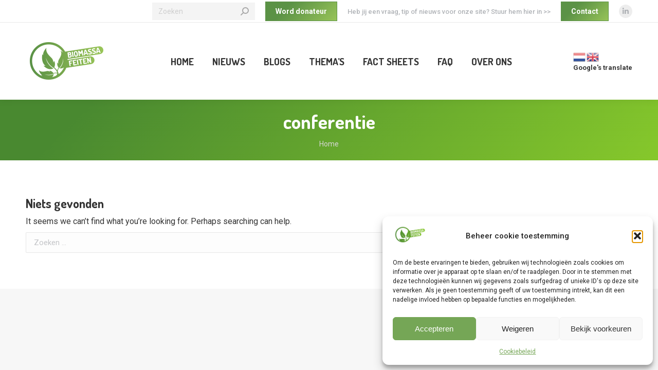

--- FILE ---
content_type: text/html; charset=utf-8
request_url: https://www.google.com/recaptcha/api2/anchor?ar=1&k=6Lep-IQaAAAAALlAbijJAm3IJDIv2lRToGZdKLnC&co=aHR0cHM6Ly93d3cuYmlvbWFzc2FmZWl0ZW4ubmw6NDQz&hl=en&v=PoyoqOPhxBO7pBk68S4YbpHZ&size=invisible&anchor-ms=20000&execute-ms=30000&cb=um3g2ff5rg94
body_size: 48873
content:
<!DOCTYPE HTML><html dir="ltr" lang="en"><head><meta http-equiv="Content-Type" content="text/html; charset=UTF-8">
<meta http-equiv="X-UA-Compatible" content="IE=edge">
<title>reCAPTCHA</title>
<style type="text/css">
/* cyrillic-ext */
@font-face {
  font-family: 'Roboto';
  font-style: normal;
  font-weight: 400;
  font-stretch: 100%;
  src: url(//fonts.gstatic.com/s/roboto/v48/KFO7CnqEu92Fr1ME7kSn66aGLdTylUAMa3GUBHMdazTgWw.woff2) format('woff2');
  unicode-range: U+0460-052F, U+1C80-1C8A, U+20B4, U+2DE0-2DFF, U+A640-A69F, U+FE2E-FE2F;
}
/* cyrillic */
@font-face {
  font-family: 'Roboto';
  font-style: normal;
  font-weight: 400;
  font-stretch: 100%;
  src: url(//fonts.gstatic.com/s/roboto/v48/KFO7CnqEu92Fr1ME7kSn66aGLdTylUAMa3iUBHMdazTgWw.woff2) format('woff2');
  unicode-range: U+0301, U+0400-045F, U+0490-0491, U+04B0-04B1, U+2116;
}
/* greek-ext */
@font-face {
  font-family: 'Roboto';
  font-style: normal;
  font-weight: 400;
  font-stretch: 100%;
  src: url(//fonts.gstatic.com/s/roboto/v48/KFO7CnqEu92Fr1ME7kSn66aGLdTylUAMa3CUBHMdazTgWw.woff2) format('woff2');
  unicode-range: U+1F00-1FFF;
}
/* greek */
@font-face {
  font-family: 'Roboto';
  font-style: normal;
  font-weight: 400;
  font-stretch: 100%;
  src: url(//fonts.gstatic.com/s/roboto/v48/KFO7CnqEu92Fr1ME7kSn66aGLdTylUAMa3-UBHMdazTgWw.woff2) format('woff2');
  unicode-range: U+0370-0377, U+037A-037F, U+0384-038A, U+038C, U+038E-03A1, U+03A3-03FF;
}
/* math */
@font-face {
  font-family: 'Roboto';
  font-style: normal;
  font-weight: 400;
  font-stretch: 100%;
  src: url(//fonts.gstatic.com/s/roboto/v48/KFO7CnqEu92Fr1ME7kSn66aGLdTylUAMawCUBHMdazTgWw.woff2) format('woff2');
  unicode-range: U+0302-0303, U+0305, U+0307-0308, U+0310, U+0312, U+0315, U+031A, U+0326-0327, U+032C, U+032F-0330, U+0332-0333, U+0338, U+033A, U+0346, U+034D, U+0391-03A1, U+03A3-03A9, U+03B1-03C9, U+03D1, U+03D5-03D6, U+03F0-03F1, U+03F4-03F5, U+2016-2017, U+2034-2038, U+203C, U+2040, U+2043, U+2047, U+2050, U+2057, U+205F, U+2070-2071, U+2074-208E, U+2090-209C, U+20D0-20DC, U+20E1, U+20E5-20EF, U+2100-2112, U+2114-2115, U+2117-2121, U+2123-214F, U+2190, U+2192, U+2194-21AE, U+21B0-21E5, U+21F1-21F2, U+21F4-2211, U+2213-2214, U+2216-22FF, U+2308-230B, U+2310, U+2319, U+231C-2321, U+2336-237A, U+237C, U+2395, U+239B-23B7, U+23D0, U+23DC-23E1, U+2474-2475, U+25AF, U+25B3, U+25B7, U+25BD, U+25C1, U+25CA, U+25CC, U+25FB, U+266D-266F, U+27C0-27FF, U+2900-2AFF, U+2B0E-2B11, U+2B30-2B4C, U+2BFE, U+3030, U+FF5B, U+FF5D, U+1D400-1D7FF, U+1EE00-1EEFF;
}
/* symbols */
@font-face {
  font-family: 'Roboto';
  font-style: normal;
  font-weight: 400;
  font-stretch: 100%;
  src: url(//fonts.gstatic.com/s/roboto/v48/KFO7CnqEu92Fr1ME7kSn66aGLdTylUAMaxKUBHMdazTgWw.woff2) format('woff2');
  unicode-range: U+0001-000C, U+000E-001F, U+007F-009F, U+20DD-20E0, U+20E2-20E4, U+2150-218F, U+2190, U+2192, U+2194-2199, U+21AF, U+21E6-21F0, U+21F3, U+2218-2219, U+2299, U+22C4-22C6, U+2300-243F, U+2440-244A, U+2460-24FF, U+25A0-27BF, U+2800-28FF, U+2921-2922, U+2981, U+29BF, U+29EB, U+2B00-2BFF, U+4DC0-4DFF, U+FFF9-FFFB, U+10140-1018E, U+10190-1019C, U+101A0, U+101D0-101FD, U+102E0-102FB, U+10E60-10E7E, U+1D2C0-1D2D3, U+1D2E0-1D37F, U+1F000-1F0FF, U+1F100-1F1AD, U+1F1E6-1F1FF, U+1F30D-1F30F, U+1F315, U+1F31C, U+1F31E, U+1F320-1F32C, U+1F336, U+1F378, U+1F37D, U+1F382, U+1F393-1F39F, U+1F3A7-1F3A8, U+1F3AC-1F3AF, U+1F3C2, U+1F3C4-1F3C6, U+1F3CA-1F3CE, U+1F3D4-1F3E0, U+1F3ED, U+1F3F1-1F3F3, U+1F3F5-1F3F7, U+1F408, U+1F415, U+1F41F, U+1F426, U+1F43F, U+1F441-1F442, U+1F444, U+1F446-1F449, U+1F44C-1F44E, U+1F453, U+1F46A, U+1F47D, U+1F4A3, U+1F4B0, U+1F4B3, U+1F4B9, U+1F4BB, U+1F4BF, U+1F4C8-1F4CB, U+1F4D6, U+1F4DA, U+1F4DF, U+1F4E3-1F4E6, U+1F4EA-1F4ED, U+1F4F7, U+1F4F9-1F4FB, U+1F4FD-1F4FE, U+1F503, U+1F507-1F50B, U+1F50D, U+1F512-1F513, U+1F53E-1F54A, U+1F54F-1F5FA, U+1F610, U+1F650-1F67F, U+1F687, U+1F68D, U+1F691, U+1F694, U+1F698, U+1F6AD, U+1F6B2, U+1F6B9-1F6BA, U+1F6BC, U+1F6C6-1F6CF, U+1F6D3-1F6D7, U+1F6E0-1F6EA, U+1F6F0-1F6F3, U+1F6F7-1F6FC, U+1F700-1F7FF, U+1F800-1F80B, U+1F810-1F847, U+1F850-1F859, U+1F860-1F887, U+1F890-1F8AD, U+1F8B0-1F8BB, U+1F8C0-1F8C1, U+1F900-1F90B, U+1F93B, U+1F946, U+1F984, U+1F996, U+1F9E9, U+1FA00-1FA6F, U+1FA70-1FA7C, U+1FA80-1FA89, U+1FA8F-1FAC6, U+1FACE-1FADC, U+1FADF-1FAE9, U+1FAF0-1FAF8, U+1FB00-1FBFF;
}
/* vietnamese */
@font-face {
  font-family: 'Roboto';
  font-style: normal;
  font-weight: 400;
  font-stretch: 100%;
  src: url(//fonts.gstatic.com/s/roboto/v48/KFO7CnqEu92Fr1ME7kSn66aGLdTylUAMa3OUBHMdazTgWw.woff2) format('woff2');
  unicode-range: U+0102-0103, U+0110-0111, U+0128-0129, U+0168-0169, U+01A0-01A1, U+01AF-01B0, U+0300-0301, U+0303-0304, U+0308-0309, U+0323, U+0329, U+1EA0-1EF9, U+20AB;
}
/* latin-ext */
@font-face {
  font-family: 'Roboto';
  font-style: normal;
  font-weight: 400;
  font-stretch: 100%;
  src: url(//fonts.gstatic.com/s/roboto/v48/KFO7CnqEu92Fr1ME7kSn66aGLdTylUAMa3KUBHMdazTgWw.woff2) format('woff2');
  unicode-range: U+0100-02BA, U+02BD-02C5, U+02C7-02CC, U+02CE-02D7, U+02DD-02FF, U+0304, U+0308, U+0329, U+1D00-1DBF, U+1E00-1E9F, U+1EF2-1EFF, U+2020, U+20A0-20AB, U+20AD-20C0, U+2113, U+2C60-2C7F, U+A720-A7FF;
}
/* latin */
@font-face {
  font-family: 'Roboto';
  font-style: normal;
  font-weight: 400;
  font-stretch: 100%;
  src: url(//fonts.gstatic.com/s/roboto/v48/KFO7CnqEu92Fr1ME7kSn66aGLdTylUAMa3yUBHMdazQ.woff2) format('woff2');
  unicode-range: U+0000-00FF, U+0131, U+0152-0153, U+02BB-02BC, U+02C6, U+02DA, U+02DC, U+0304, U+0308, U+0329, U+2000-206F, U+20AC, U+2122, U+2191, U+2193, U+2212, U+2215, U+FEFF, U+FFFD;
}
/* cyrillic-ext */
@font-face {
  font-family: 'Roboto';
  font-style: normal;
  font-weight: 500;
  font-stretch: 100%;
  src: url(//fonts.gstatic.com/s/roboto/v48/KFO7CnqEu92Fr1ME7kSn66aGLdTylUAMa3GUBHMdazTgWw.woff2) format('woff2');
  unicode-range: U+0460-052F, U+1C80-1C8A, U+20B4, U+2DE0-2DFF, U+A640-A69F, U+FE2E-FE2F;
}
/* cyrillic */
@font-face {
  font-family: 'Roboto';
  font-style: normal;
  font-weight: 500;
  font-stretch: 100%;
  src: url(//fonts.gstatic.com/s/roboto/v48/KFO7CnqEu92Fr1ME7kSn66aGLdTylUAMa3iUBHMdazTgWw.woff2) format('woff2');
  unicode-range: U+0301, U+0400-045F, U+0490-0491, U+04B0-04B1, U+2116;
}
/* greek-ext */
@font-face {
  font-family: 'Roboto';
  font-style: normal;
  font-weight: 500;
  font-stretch: 100%;
  src: url(//fonts.gstatic.com/s/roboto/v48/KFO7CnqEu92Fr1ME7kSn66aGLdTylUAMa3CUBHMdazTgWw.woff2) format('woff2');
  unicode-range: U+1F00-1FFF;
}
/* greek */
@font-face {
  font-family: 'Roboto';
  font-style: normal;
  font-weight: 500;
  font-stretch: 100%;
  src: url(//fonts.gstatic.com/s/roboto/v48/KFO7CnqEu92Fr1ME7kSn66aGLdTylUAMa3-UBHMdazTgWw.woff2) format('woff2');
  unicode-range: U+0370-0377, U+037A-037F, U+0384-038A, U+038C, U+038E-03A1, U+03A3-03FF;
}
/* math */
@font-face {
  font-family: 'Roboto';
  font-style: normal;
  font-weight: 500;
  font-stretch: 100%;
  src: url(//fonts.gstatic.com/s/roboto/v48/KFO7CnqEu92Fr1ME7kSn66aGLdTylUAMawCUBHMdazTgWw.woff2) format('woff2');
  unicode-range: U+0302-0303, U+0305, U+0307-0308, U+0310, U+0312, U+0315, U+031A, U+0326-0327, U+032C, U+032F-0330, U+0332-0333, U+0338, U+033A, U+0346, U+034D, U+0391-03A1, U+03A3-03A9, U+03B1-03C9, U+03D1, U+03D5-03D6, U+03F0-03F1, U+03F4-03F5, U+2016-2017, U+2034-2038, U+203C, U+2040, U+2043, U+2047, U+2050, U+2057, U+205F, U+2070-2071, U+2074-208E, U+2090-209C, U+20D0-20DC, U+20E1, U+20E5-20EF, U+2100-2112, U+2114-2115, U+2117-2121, U+2123-214F, U+2190, U+2192, U+2194-21AE, U+21B0-21E5, U+21F1-21F2, U+21F4-2211, U+2213-2214, U+2216-22FF, U+2308-230B, U+2310, U+2319, U+231C-2321, U+2336-237A, U+237C, U+2395, U+239B-23B7, U+23D0, U+23DC-23E1, U+2474-2475, U+25AF, U+25B3, U+25B7, U+25BD, U+25C1, U+25CA, U+25CC, U+25FB, U+266D-266F, U+27C0-27FF, U+2900-2AFF, U+2B0E-2B11, U+2B30-2B4C, U+2BFE, U+3030, U+FF5B, U+FF5D, U+1D400-1D7FF, U+1EE00-1EEFF;
}
/* symbols */
@font-face {
  font-family: 'Roboto';
  font-style: normal;
  font-weight: 500;
  font-stretch: 100%;
  src: url(//fonts.gstatic.com/s/roboto/v48/KFO7CnqEu92Fr1ME7kSn66aGLdTylUAMaxKUBHMdazTgWw.woff2) format('woff2');
  unicode-range: U+0001-000C, U+000E-001F, U+007F-009F, U+20DD-20E0, U+20E2-20E4, U+2150-218F, U+2190, U+2192, U+2194-2199, U+21AF, U+21E6-21F0, U+21F3, U+2218-2219, U+2299, U+22C4-22C6, U+2300-243F, U+2440-244A, U+2460-24FF, U+25A0-27BF, U+2800-28FF, U+2921-2922, U+2981, U+29BF, U+29EB, U+2B00-2BFF, U+4DC0-4DFF, U+FFF9-FFFB, U+10140-1018E, U+10190-1019C, U+101A0, U+101D0-101FD, U+102E0-102FB, U+10E60-10E7E, U+1D2C0-1D2D3, U+1D2E0-1D37F, U+1F000-1F0FF, U+1F100-1F1AD, U+1F1E6-1F1FF, U+1F30D-1F30F, U+1F315, U+1F31C, U+1F31E, U+1F320-1F32C, U+1F336, U+1F378, U+1F37D, U+1F382, U+1F393-1F39F, U+1F3A7-1F3A8, U+1F3AC-1F3AF, U+1F3C2, U+1F3C4-1F3C6, U+1F3CA-1F3CE, U+1F3D4-1F3E0, U+1F3ED, U+1F3F1-1F3F3, U+1F3F5-1F3F7, U+1F408, U+1F415, U+1F41F, U+1F426, U+1F43F, U+1F441-1F442, U+1F444, U+1F446-1F449, U+1F44C-1F44E, U+1F453, U+1F46A, U+1F47D, U+1F4A3, U+1F4B0, U+1F4B3, U+1F4B9, U+1F4BB, U+1F4BF, U+1F4C8-1F4CB, U+1F4D6, U+1F4DA, U+1F4DF, U+1F4E3-1F4E6, U+1F4EA-1F4ED, U+1F4F7, U+1F4F9-1F4FB, U+1F4FD-1F4FE, U+1F503, U+1F507-1F50B, U+1F50D, U+1F512-1F513, U+1F53E-1F54A, U+1F54F-1F5FA, U+1F610, U+1F650-1F67F, U+1F687, U+1F68D, U+1F691, U+1F694, U+1F698, U+1F6AD, U+1F6B2, U+1F6B9-1F6BA, U+1F6BC, U+1F6C6-1F6CF, U+1F6D3-1F6D7, U+1F6E0-1F6EA, U+1F6F0-1F6F3, U+1F6F7-1F6FC, U+1F700-1F7FF, U+1F800-1F80B, U+1F810-1F847, U+1F850-1F859, U+1F860-1F887, U+1F890-1F8AD, U+1F8B0-1F8BB, U+1F8C0-1F8C1, U+1F900-1F90B, U+1F93B, U+1F946, U+1F984, U+1F996, U+1F9E9, U+1FA00-1FA6F, U+1FA70-1FA7C, U+1FA80-1FA89, U+1FA8F-1FAC6, U+1FACE-1FADC, U+1FADF-1FAE9, U+1FAF0-1FAF8, U+1FB00-1FBFF;
}
/* vietnamese */
@font-face {
  font-family: 'Roboto';
  font-style: normal;
  font-weight: 500;
  font-stretch: 100%;
  src: url(//fonts.gstatic.com/s/roboto/v48/KFO7CnqEu92Fr1ME7kSn66aGLdTylUAMa3OUBHMdazTgWw.woff2) format('woff2');
  unicode-range: U+0102-0103, U+0110-0111, U+0128-0129, U+0168-0169, U+01A0-01A1, U+01AF-01B0, U+0300-0301, U+0303-0304, U+0308-0309, U+0323, U+0329, U+1EA0-1EF9, U+20AB;
}
/* latin-ext */
@font-face {
  font-family: 'Roboto';
  font-style: normal;
  font-weight: 500;
  font-stretch: 100%;
  src: url(//fonts.gstatic.com/s/roboto/v48/KFO7CnqEu92Fr1ME7kSn66aGLdTylUAMa3KUBHMdazTgWw.woff2) format('woff2');
  unicode-range: U+0100-02BA, U+02BD-02C5, U+02C7-02CC, U+02CE-02D7, U+02DD-02FF, U+0304, U+0308, U+0329, U+1D00-1DBF, U+1E00-1E9F, U+1EF2-1EFF, U+2020, U+20A0-20AB, U+20AD-20C0, U+2113, U+2C60-2C7F, U+A720-A7FF;
}
/* latin */
@font-face {
  font-family: 'Roboto';
  font-style: normal;
  font-weight: 500;
  font-stretch: 100%;
  src: url(//fonts.gstatic.com/s/roboto/v48/KFO7CnqEu92Fr1ME7kSn66aGLdTylUAMa3yUBHMdazQ.woff2) format('woff2');
  unicode-range: U+0000-00FF, U+0131, U+0152-0153, U+02BB-02BC, U+02C6, U+02DA, U+02DC, U+0304, U+0308, U+0329, U+2000-206F, U+20AC, U+2122, U+2191, U+2193, U+2212, U+2215, U+FEFF, U+FFFD;
}
/* cyrillic-ext */
@font-face {
  font-family: 'Roboto';
  font-style: normal;
  font-weight: 900;
  font-stretch: 100%;
  src: url(//fonts.gstatic.com/s/roboto/v48/KFO7CnqEu92Fr1ME7kSn66aGLdTylUAMa3GUBHMdazTgWw.woff2) format('woff2');
  unicode-range: U+0460-052F, U+1C80-1C8A, U+20B4, U+2DE0-2DFF, U+A640-A69F, U+FE2E-FE2F;
}
/* cyrillic */
@font-face {
  font-family: 'Roboto';
  font-style: normal;
  font-weight: 900;
  font-stretch: 100%;
  src: url(//fonts.gstatic.com/s/roboto/v48/KFO7CnqEu92Fr1ME7kSn66aGLdTylUAMa3iUBHMdazTgWw.woff2) format('woff2');
  unicode-range: U+0301, U+0400-045F, U+0490-0491, U+04B0-04B1, U+2116;
}
/* greek-ext */
@font-face {
  font-family: 'Roboto';
  font-style: normal;
  font-weight: 900;
  font-stretch: 100%;
  src: url(//fonts.gstatic.com/s/roboto/v48/KFO7CnqEu92Fr1ME7kSn66aGLdTylUAMa3CUBHMdazTgWw.woff2) format('woff2');
  unicode-range: U+1F00-1FFF;
}
/* greek */
@font-face {
  font-family: 'Roboto';
  font-style: normal;
  font-weight: 900;
  font-stretch: 100%;
  src: url(//fonts.gstatic.com/s/roboto/v48/KFO7CnqEu92Fr1ME7kSn66aGLdTylUAMa3-UBHMdazTgWw.woff2) format('woff2');
  unicode-range: U+0370-0377, U+037A-037F, U+0384-038A, U+038C, U+038E-03A1, U+03A3-03FF;
}
/* math */
@font-face {
  font-family: 'Roboto';
  font-style: normal;
  font-weight: 900;
  font-stretch: 100%;
  src: url(//fonts.gstatic.com/s/roboto/v48/KFO7CnqEu92Fr1ME7kSn66aGLdTylUAMawCUBHMdazTgWw.woff2) format('woff2');
  unicode-range: U+0302-0303, U+0305, U+0307-0308, U+0310, U+0312, U+0315, U+031A, U+0326-0327, U+032C, U+032F-0330, U+0332-0333, U+0338, U+033A, U+0346, U+034D, U+0391-03A1, U+03A3-03A9, U+03B1-03C9, U+03D1, U+03D5-03D6, U+03F0-03F1, U+03F4-03F5, U+2016-2017, U+2034-2038, U+203C, U+2040, U+2043, U+2047, U+2050, U+2057, U+205F, U+2070-2071, U+2074-208E, U+2090-209C, U+20D0-20DC, U+20E1, U+20E5-20EF, U+2100-2112, U+2114-2115, U+2117-2121, U+2123-214F, U+2190, U+2192, U+2194-21AE, U+21B0-21E5, U+21F1-21F2, U+21F4-2211, U+2213-2214, U+2216-22FF, U+2308-230B, U+2310, U+2319, U+231C-2321, U+2336-237A, U+237C, U+2395, U+239B-23B7, U+23D0, U+23DC-23E1, U+2474-2475, U+25AF, U+25B3, U+25B7, U+25BD, U+25C1, U+25CA, U+25CC, U+25FB, U+266D-266F, U+27C0-27FF, U+2900-2AFF, U+2B0E-2B11, U+2B30-2B4C, U+2BFE, U+3030, U+FF5B, U+FF5D, U+1D400-1D7FF, U+1EE00-1EEFF;
}
/* symbols */
@font-face {
  font-family: 'Roboto';
  font-style: normal;
  font-weight: 900;
  font-stretch: 100%;
  src: url(//fonts.gstatic.com/s/roboto/v48/KFO7CnqEu92Fr1ME7kSn66aGLdTylUAMaxKUBHMdazTgWw.woff2) format('woff2');
  unicode-range: U+0001-000C, U+000E-001F, U+007F-009F, U+20DD-20E0, U+20E2-20E4, U+2150-218F, U+2190, U+2192, U+2194-2199, U+21AF, U+21E6-21F0, U+21F3, U+2218-2219, U+2299, U+22C4-22C6, U+2300-243F, U+2440-244A, U+2460-24FF, U+25A0-27BF, U+2800-28FF, U+2921-2922, U+2981, U+29BF, U+29EB, U+2B00-2BFF, U+4DC0-4DFF, U+FFF9-FFFB, U+10140-1018E, U+10190-1019C, U+101A0, U+101D0-101FD, U+102E0-102FB, U+10E60-10E7E, U+1D2C0-1D2D3, U+1D2E0-1D37F, U+1F000-1F0FF, U+1F100-1F1AD, U+1F1E6-1F1FF, U+1F30D-1F30F, U+1F315, U+1F31C, U+1F31E, U+1F320-1F32C, U+1F336, U+1F378, U+1F37D, U+1F382, U+1F393-1F39F, U+1F3A7-1F3A8, U+1F3AC-1F3AF, U+1F3C2, U+1F3C4-1F3C6, U+1F3CA-1F3CE, U+1F3D4-1F3E0, U+1F3ED, U+1F3F1-1F3F3, U+1F3F5-1F3F7, U+1F408, U+1F415, U+1F41F, U+1F426, U+1F43F, U+1F441-1F442, U+1F444, U+1F446-1F449, U+1F44C-1F44E, U+1F453, U+1F46A, U+1F47D, U+1F4A3, U+1F4B0, U+1F4B3, U+1F4B9, U+1F4BB, U+1F4BF, U+1F4C8-1F4CB, U+1F4D6, U+1F4DA, U+1F4DF, U+1F4E3-1F4E6, U+1F4EA-1F4ED, U+1F4F7, U+1F4F9-1F4FB, U+1F4FD-1F4FE, U+1F503, U+1F507-1F50B, U+1F50D, U+1F512-1F513, U+1F53E-1F54A, U+1F54F-1F5FA, U+1F610, U+1F650-1F67F, U+1F687, U+1F68D, U+1F691, U+1F694, U+1F698, U+1F6AD, U+1F6B2, U+1F6B9-1F6BA, U+1F6BC, U+1F6C6-1F6CF, U+1F6D3-1F6D7, U+1F6E0-1F6EA, U+1F6F0-1F6F3, U+1F6F7-1F6FC, U+1F700-1F7FF, U+1F800-1F80B, U+1F810-1F847, U+1F850-1F859, U+1F860-1F887, U+1F890-1F8AD, U+1F8B0-1F8BB, U+1F8C0-1F8C1, U+1F900-1F90B, U+1F93B, U+1F946, U+1F984, U+1F996, U+1F9E9, U+1FA00-1FA6F, U+1FA70-1FA7C, U+1FA80-1FA89, U+1FA8F-1FAC6, U+1FACE-1FADC, U+1FADF-1FAE9, U+1FAF0-1FAF8, U+1FB00-1FBFF;
}
/* vietnamese */
@font-face {
  font-family: 'Roboto';
  font-style: normal;
  font-weight: 900;
  font-stretch: 100%;
  src: url(//fonts.gstatic.com/s/roboto/v48/KFO7CnqEu92Fr1ME7kSn66aGLdTylUAMa3OUBHMdazTgWw.woff2) format('woff2');
  unicode-range: U+0102-0103, U+0110-0111, U+0128-0129, U+0168-0169, U+01A0-01A1, U+01AF-01B0, U+0300-0301, U+0303-0304, U+0308-0309, U+0323, U+0329, U+1EA0-1EF9, U+20AB;
}
/* latin-ext */
@font-face {
  font-family: 'Roboto';
  font-style: normal;
  font-weight: 900;
  font-stretch: 100%;
  src: url(//fonts.gstatic.com/s/roboto/v48/KFO7CnqEu92Fr1ME7kSn66aGLdTylUAMa3KUBHMdazTgWw.woff2) format('woff2');
  unicode-range: U+0100-02BA, U+02BD-02C5, U+02C7-02CC, U+02CE-02D7, U+02DD-02FF, U+0304, U+0308, U+0329, U+1D00-1DBF, U+1E00-1E9F, U+1EF2-1EFF, U+2020, U+20A0-20AB, U+20AD-20C0, U+2113, U+2C60-2C7F, U+A720-A7FF;
}
/* latin */
@font-face {
  font-family: 'Roboto';
  font-style: normal;
  font-weight: 900;
  font-stretch: 100%;
  src: url(//fonts.gstatic.com/s/roboto/v48/KFO7CnqEu92Fr1ME7kSn66aGLdTylUAMa3yUBHMdazQ.woff2) format('woff2');
  unicode-range: U+0000-00FF, U+0131, U+0152-0153, U+02BB-02BC, U+02C6, U+02DA, U+02DC, U+0304, U+0308, U+0329, U+2000-206F, U+20AC, U+2122, U+2191, U+2193, U+2212, U+2215, U+FEFF, U+FFFD;
}

</style>
<link rel="stylesheet" type="text/css" href="https://www.gstatic.com/recaptcha/releases/PoyoqOPhxBO7pBk68S4YbpHZ/styles__ltr.css">
<script nonce="7KBx4egXfk5ISO_lB1paCA" type="text/javascript">window['__recaptcha_api'] = 'https://www.google.com/recaptcha/api2/';</script>
<script type="text/javascript" src="https://www.gstatic.com/recaptcha/releases/PoyoqOPhxBO7pBk68S4YbpHZ/recaptcha__en.js" nonce="7KBx4egXfk5ISO_lB1paCA">
      
    </script></head>
<body><div id="rc-anchor-alert" class="rc-anchor-alert"></div>
<input type="hidden" id="recaptcha-token" value="[base64]">
<script type="text/javascript" nonce="7KBx4egXfk5ISO_lB1paCA">
      recaptcha.anchor.Main.init("[\x22ainput\x22,[\x22bgdata\x22,\x22\x22,\[base64]/[base64]/[base64]/[base64]/[base64]/UltsKytdPUU6KEU8MjA0OD9SW2wrK109RT4+NnwxOTI6KChFJjY0NTEyKT09NTUyOTYmJk0rMTxjLmxlbmd0aCYmKGMuY2hhckNvZGVBdChNKzEpJjY0NTEyKT09NTYzMjA/[base64]/[base64]/[base64]/[base64]/[base64]/[base64]/[base64]\x22,\[base64]\\u003d\\u003d\x22,\[base64]/[base64]/CicKhQQ9dwr3DksKJMgcaPsOeIlwewpBjw6lhJcOFw5XCtAwlwoEaMVPDigfDj8OTw60hJ8OPbMO5wpMVQCTDoMKBwqbDhcKPw67CncKLYTLCusKVBcKlw4YgZldhDRTCgsKzw6rDlsKLwqPDjyt/IkdJSwPCt8KLRcObfsK4w7DDpsOiwrVBT8OmdcKWw4HDhMOVwoDClx4NMcKvBAsUNMKbw6sWbcK3SMKPw6LCmcKgRzFdKGbDqMOvZcKWM3MtW0HDoMOuGUVtIGswwoNyw4MlFcOOwopKw6XDsSlpQHzCusKCw5s/[base64]/Cpn5BBXjCicKDAsK3AyIUw63CjHnCok9two9nw7DCsMOxcRtPOl53ZMOxT8KmasK0w6vCqcOFwrg/wrctfUTCmsO2PQpDwr3DpsKHEhwdc8KIOFrCm1wjwpkmb8O6w5gDwoNZDWAwAz0Ew4YiAcK2w4bDjw8fQgjCnMO1bBrCk8Okw7tlFzE2P37Dg0jCmMOJw73DtcKhJMOOw6g0w4vCrsKTBsO9VcOBKBJIw5gOGsOxwoZZw7PClnnCkcKtAsK/wrvCtnfDvEfCjsK4eiAQwo85IxLCgmbDryjCucKaJQJWwrDDoWDCmMOfw5fDtcKudz0LJMOJwr7CqRrDg8KzfnlSw7YpwoLDmEHDhhxbVMOPw5/ChMOKEmDDmcK6bDnDscO9SmLCqsOIW27CjFMCBMKFcsOtwqfCoMKpwrbCmg7DkcKswoJRdMO5wpJkw6nCvGXCnQTDr8K1PyvCkArCkMODLWzCtcOUwq/Ckh9yFsOASDnDoMK0a8O4VsKQw5c1wrF+wpfCocK8wr3CjsKNwoEKwqTCvMOfworDhFrDkHJuJwp1YThWw6x/dsOTwpdKwpDDv2QjJl7Ctn0Uw5AYwo85w4LDoRTDmlkUw4bCrnk2wpDDmHnDiWdAw7R9w4Y0wrMISH7DpMKjfsOEw4XDqsOnwooIw7Zya08KU2t/QV7CrR4GQsOOw6/[base64]/DjcKzaMKkw7V1wq/[base64]/Dg8Kjwo8oHMKww7NrVg7DlMKNwrfDujHCsSzDu8O1LFDCq8OldWPDjMKzw687wrfCvQdzwpbCjHTDgxrDosOWw5HDqWIOw7TDjcKmwoXDpCrCosKXw6vDqsOHV8K5GTU5McOpf1J6HlIFw4BXw7/[base64]/[base64]/DvcKVw6Qywq7Ct0QzBMOTKEhGwr4kQsOnVHjCmMKQWFTDon9jw49vYsKMDMORw69vXcKrVnrDp1dYwrkTwrh/[base64]/[base64]/DhMKUw4p1w41Cw5bDngYTScK3w5XCosKMw7rDtyzCkcKzGRI4w5UdD8KCw7N3DVDCuWHCkHohwoPDkwjDvX7CjcKhBsOwwptbworCp0rCv3/Dg8KAP37DtsOTAMKQw5HDmy50NnTDvcO1ewTCsCg8w6fDocKUUGPDm8KZwo0QwrU0PsKQAsKSUXDCqHLDmzsuw5d4Tm7ChMK5w6/[base64]/EW3Cl8OLW0/[base64]/DicODw5dew5QLw4kxR8K2w5UpFHzDnA5cwqgYwqzCpsOAMUguFsOoTAfDpSvDjjRsUx0hwrJBwp7CvBjDqgPDrXpWw5TCvWfDjTFLwq9Ww4bCtHPDksKjw7VgIWAgGcKPw7/CpMOsw6jDqMOUwrHCq3t/[base64]/bi3CqX3CuMKhw7N4wrF5w6knI0kZfxF+wqvDjy3Cqy1Mdhh2w5szRwYJD8ODGiBRw7ApTRAowpdyV8KDQMKsRhfDsFvDr8KLw6bDl0fChsOsIhI3HWHCscKIw4/Dt8KAYcO/PsO0w4DCskfCoMK8PE3CusKMDcO9w6DDssKJRx7CsDjDpGXDiMO9RMOoSsOfWcKuwq8IEMO3wo3CqMOddy/CmgIxwonCqQw4wpRywo7CvsKgwqhzKcOzwp/[base64]/[base64]/Ds1DDkBJMYU3Co8OJwrN9Zh9SwpfCqlFYwqXCq8KLMcOUwopJwol6wp5vwpZLwrnDgEjCmn3DkQ3DrCrCnw1rFcOGC8KrXnjDrWfDsgElLcK2wojCmcKsw5otacOBK8OcwqDCkMKWJkzDqMOlwqEtwo9owo/Cq8KvQxXCh8KsL8OAw5/DhcK+wqUSwpw/[base64]/DkiJJw6fDvcKkwoPChQU1wr4HCMKCDDrDucKCwoIHb8O8fl7DunInP0ZzO8KTw4JJBTXDpVDCoyd1Z3tebiXDrsOiwqjCv3TDmQEWNiN3woF/DS0Uw7DClcOUwqUbw5Rnwq7Cj8Onwqgrw4sQwo7ClRvDsBjCoMKbwo/DigXClCDDtMOFwodpwqNXwoNFGMO0wo7DogETW8Kww6QNasO9FsKva8KDKRQsAsKxLMKeNXk/[base64]/ChEkHRcKww7AwfCfDvMKHTsKNwqbDqcOifsO5SsKcwqsWcG0uwpzDnTsXVsOJwqDCsS04YsKtw7ZGwpQEJCIQw6xpeARJwoZ7wrpkVgB0w43DgMOuwppJwr97AhvDoMOCNBbDv8KaLcOew4LCgDgVeMKZwq1YwokKw6FCwqooImLDuDDDt8KVJcOjw4MUVsKbwq/CiMOAwrMqwrwVVT4Sw4XDo8O5AmFiTwrCpcOWw48Tw7EZVlUGw4rChsOwwpfDt3PCj8OLwq8ocMOFYHUlJhp3w4DDpF3CuMOjVsOIwq8Kw6dSw4JqeF/CjmBdAngDI3/CtzjDn8KOwqEgwp/[base64]/Duhw4ZMKww5PCuMKOw4vCn8Otw6XCpcKZZMKYwqDDjFLDsWrDr8OoSMOpFcKXP0pBwqDDk2fDgsO/OsONZsKXFgELaMKJX8OVUSHDqClcbcKdw7PDisOSw7HCjW0fw7gow6ojw65GwrzClyDDozAPw6bDpQvCnMOQYjkIw7h3w783wqUWHcKEwr4VJ8Kvwo/CrsKHWsKoWTRCw6DCuMKwDjpwLl/[base64]/Qz9MUktCDjnCs8KRE1cNwpXCtsK1dMKYDFvCnB7CgxxBFAbCucKqZMK/aMOSwpjDlRjDqhVFw5jDrTLCrMK+wqhkdsOZw60Twrw3wrrDtcO6w6rDjsKkAMOvNA0yGMKUKksFZcKiw5vDlSvCt8OawpXCiMKFKhbCqRwYccOhLD/Dh8K/[base64]/Cs8KZwqlcZ8Otwo7DiVIZAjHCpRc0w6cSwrYnwofCvw7CsMOZw6DDs1BXwobCuMO3LQHCmsOMw5B6w6rCpChWw4ZMwpINw5ZTw4jDpsOUScO0wqgkwpIEEMOvX8KFTTPCpiXDi8KrccO7QMKbwqwOw4BNHsK4w6I7wqUPw6FqL8ODw7rCgsOhBHALw65NwqrDpsO/YMOTwrvCrcOTwqlWwrrCl8K+w7DDh8KvSyIVw7Etw6UDBzJNw6JAP8OUPcOTwqZUwrxswojCmsKlwokZLMKywp/CvsKGMVnDlsKgTTJsw5lPPxzDjcOwCsKjwq7DkMKMw5/DggwAw77Cu8KlwogVw63CoDjCoMOdwpTChsK+wpARA2TCg2BpK8OjXsK+b8KDMMOsSMOMw59BPSrDuMKwUMObXDZiHsKQw6Uww7DCr8Kswpwhw7XDr8O5w5/DtkhsYRNmagJgLzHChMOTw7vClcOcZC5WLDvCisKUDntXw7x9R3hbw4Q9DhQJJsOaw7rCpDlobcOeZsODXsKzw5BAwrHCvj5Sw77DgsOfScKzHcK8A8OhwqMtRCLCu1rCn8K1dMO4IUHDuW0uJgFHwpMiw4TDncK8w4NbeMOWwqpTw6XCmRV1wprCpw/CpsObRBpZwoglP2pwwq/ClHnCi8KoH8K9aigBRsOZwpLCtyTCucOZQcKbwrfDp1TDhnx/CcOzKjPCksK2wqdNwrfDqlnClVdyw4RRSAbDssKYOMORw5HDiwF3HTpIeMK7dsKWDR/CrMOZHsKLw49aRsKpwpZ3SsKpwp1LeErDrcK8w7PCpsOhwr4KUx1GwqnDjUg4fSHCty8OwoptwpjDiC5/wop1NHoHw7UxwoXDuMOkw5zDnx1jwpMmS8OUw7snPcO2wr/Cp8K3SsKiw6dyZ2EVw6LDksOxdTbDp8KEw59aw4XDpVwawoVYdsK/[base64]/w5TCkcKRY8KMw6TCg8ORYsKTU8KWScOVajLCiiDChWdHw7vDpSoHHiLCusOAcsKww7t9wrZDfcK6woTDn8KASzvCoydXw7vDnh3DvHlzwppew5LDiHQgTFwww4zDokVRwrDDscKIw78WwpY1w4/Cl8K2QSYVURTCgVNxWMKdBMO4Y3DCnsOXH1xCw6PDjsOIw6jCoH/Cn8KlQVwMwqN6wrHCgRPDmcOSw5PCrsK9wpPDvMKbwolwTcK2JmdvwrUwfFhDw7sUwrHCoMOEw4NLK8KLbcO7LMKCCA3CpXXDkQENw5LCssOLTg04GELDvyl6D2TClMKKY3rDtCnDt1zClFY/w6dOczvClcOGS8Ktw7jCqMOvw7HCu08HBMK5WnvDjcKiw7PCnQHCrADChMOSTcOED8Kpw6VcwpnCmjhMOnhew4l/w4tEAHN4VwFxw5MVw7oOw6XDv0EEK0zCgMK1w4tfw5ADw4zCr8KwwqHDpsKYTsONWDhzw6Aawp5jwqMywoNawqDDgwXDoXLCr8OhwrBvC0JmwpfDtcK+dcOtAX8gwrkPMRsDE8OPeR8eRcOWOMOtw4/Dl8KsQ2jCicO1aSIfdF5Jwq/Cm3LDtQfDukwZd8OyfSfCi1toQ8KkJcOlH8Otw7nDv8KeKU4Ow6fCj8Opw7oNRhlqXXbDlidmw6HCoMK8U2fCkWh+EQjDlUHDmsOHERFgO3DDrUE2w5hawpvCiMOhwobDvD7DjcKrFcO1w5TCqBgFwrXCsCnCulohD1/[base64]/CusKzEnrCh8Omw5ZmAh4NwpgHUsOsOMO0wpdaw4YVSMK6c8Kvw4p8wqvCgVrCpsKWwogsbcKIw7BLP3TCrXRlZsO9TMKFUsOTX8O1T0XDtwLDgV/ClWjDjjTCg8OzwrJlwq50wqXCuMKdwqPCqHRgwo42OMKLwo7DtsKvworCozQwaMOEesKww68SAUXDgsOKwqYwDMKefMOZMkfDoMO4w7AiOBVUTRHDnTzCosKEPR/DpnZMw5fChhrDsBDCmcKrLRHDlWjCtsKZbGFHw74Fw4cSTsOzTmFPw6/ChXHCvcK+F1LDg1LCpDYFwq7DqRDDlMOYwqfCrilxa8K1UcKKw4BpUsOvw6IdS8KJwrDCuhgiQyMgHXnDtA18wpkfeldKdANmwooAwp3DkjV+D8O7bCbDryLCr3zDsMKATcKQw7wbdWIFwrY7Rkt/asOiVUsJwozDqwhNwrp0R8KlGgELI8Oiw5XDjMOswpLDocKXQsKSwpNCacKBw5HCvMOPwqTDgFslQBzCvksYw4LClUnCrW0xw5wAbcOEwrfDgcKdw4LCscOzVnTDkBIvw5TDm8OKA8OQw50Dw5/DukXDuwHDjQPCjFhcacOTUyfDgCBrw5jDqiA+w7REw6MyL2nDtcOaKcKheMKvWMONYsKjYcOyGj13fMKkU8OyZR9Uw57CqCbCpFLCjBjCpU/Dr2NJw54MAsOUVG8Fw4LCvw52V0/Ds0RvwrHDiFLCkcKzw6TCuBsUw4fDvigtwq/CmcOywqrDlMKgF2vCvsKqayUnw5t3wqR9woXClmfCsn/Cmkx0BcO4w50FeMOQwq4IAgXDtcOELlldLsKYwo/DhhvCu3QiJFYow5LCrsO1PMOiw4JMwqVgwrQ9w6VaTMKqw4LDpcOXF3zDpMO5woLCi8K7E13Cr8KAwrrCukjCkm7DosOzZx0rQMKkw7Ntw7zDl3fCj8OtNsKqXj7DuSrDgMKmGMKcK0wEw6EdbcOowq0BCcKkKz8gwqfCrsOMwrpFwp40cj/DjWw5woLDqsOGwq/[base64]/CkMKCBULDksOQeR4tw4wsOnrDucOnw6TDpcKRGUdkwqYLw6rDnlN+w4wvU2LCung7w6DDm1/DuRjDtcKmZTzDksOaw6LDvsKDw6wkYxAVwqsnTsO2ccO4X0PCnMKfwovCrMOcEsOhwpcDXsOvwq3CpMKMw7RCFsKaYsOEcQfCrsOZwo96wohGwqfDsGPCksKGw4/CvwzDs8KPwoPDo8KREMOUY3Adw5LCrRAscMKtwp3Dq8K5w6vCisKlUcKzw4PDssKkDsKhwpDDpMK5w6zDrX9KNk0HwpjCtDfCiyM3w40EKD0DwqgLc8OSwrMzw5PDrcKdP8O4InhcRXPCjsO4FCxlfMKRwqAMBcORw6bDlHEjVsKlJsOjw6fDlh/DucOOw5p8HMOkw5/DuT9ewo/Ct8OzwoEfKR57RcO2SAjCk3Qgwo4nw7bCqBjCih/[base64]/CpHjCj3XCu8OVw6FlATJVOcKIw5vDvF/Dk8K1CiDDvH9twofCvcOFw5UVwojCpsODwo3Dpj7DsSkRf2LCpxsGE8KvcMOHw5s4XMKRbsOPNl8pw5XCkcOkRj/CjMKVwpgLSXHDnsK1w6UkwpByAcKIC8K4EFHCkm1IIsOfw5LDhA5lZsOrHsOmw6E1QsOlw6QGA1VRwrQtFT/CnMOyw6FsaiDDo3d1BBrDkTECF8KGwoPCoykkw4XDncOSw7cNCcKsw5/DrsOtSsOOw5LDtQDDvBAIS8KUwooBw4dkNMKhwrEcOsOJw47CsHgJABzDsXsmZ2grw6/DpXTDmcKow5DColxrEcK5PyjCol7DszLDrxTCvUrDlcKqwqvDrVNUw5EMe8OAw6rChXLDn8KddMOew6fCpC8tMBHCkcO1w6jCgE0wOwnDscKMecKhw4BrwonDoMKhcwTClGrCpRXDuMKrw6PDmAFwcsONb8KzEcKbw5Nfw4fChk3DgcOlw78MPcKDW8Odc8K/VMKQw558w5gpwp1xFcK/[base64]/YyYTwrbDmTjCoMKbJMKAw7pFwqLCo8Onw6gCwpDDlUw1EsKaw4QVDAI5eThMQmg3B8KPwp5/KFvDmWDDri4yB03CosOQw78NVC9kwqE9ZHomcyVOwr9zw7Abw5UPwoXClVjDk2nDr07CvWbDiGRaPgstUSHCsDl8PMOSw4zDsmLDm8O4VcOTJMKCw5/[base64]/[base64]/JEnDr0TCvcKCw7DCgHXCg8KuEMO6w4LCnSYJJRrCmw4QwrPDnMKJOMOAZsKxMMKfw7rDn1nDksOGwp/Cn8K3J3FKw6LChcOCwofCuTYOdsOAw4HCvidfwo3DgcKkw6DDvsOhworDl8ONNcO/[base64]/DtMO1w7zCvSTCrcOWKCR8wqVtw6EQwojCgMObByJCwowKw58FeMK3BsOvd8ONAnd3XcOqbwvChcO/ZcKGSh9nwqHDisOSw6/DncKiQVUGw5pPPUDDixnDscO/A8OswqbDiDXDhMOCwrV4w6IMwpRJwrwXw6XCjQ1/w7oUaWIkwpnDqsK4w4TClcK7wpLDv8Kiw4Uxa00Ob8KVw5s5bxh0PTZxb1zChsKSwpFCL8K1w5BucsKgQxfClSTDucO2wqDDlwNawr3CtQoBA8Ktw6HClAM/PsKcJ2/DqMK7w4vDhcKBNsOJW8OJwrbChzrDlXh5QwLCt8K1N8O+w6rDu1TDkMOkw4ZCw6nDqETCslDDp8OpKsKfwpYvVMOOw7jDtMO7w7RawrbCumDCrChLSiQLLHkBPsOQd3zDkXrDpsOTwq7DuMOsw6clw5/[base64]/Dv8O4UUbDhSN5w4fDoAAgwpcLb1nDth9pw78rSwHDohPCu3XCh2kwJGEiRcK6w4NcX8OXHxTCusKXwp/Dl8KoHMOIRsOawpvDkwTCnsOgYzIcwrzDrh/Dg8KzOMKNAMOEw4rDlcKaEsKiw6bCgsO6fMOJw73CucKDwqvCuMOTfw9Fw5jDpiTDvsKnw6RDNsKkwolzI8O7WsO9Qx/CisKwMcK2UsO7wokcbcKgwpvCm0xFwo0bJjYiTsOSXzTDpnMGAsKHbMK4w6bDrwvCp1vDpWNFwoDCsns3w7rCqSx4ZRHDtsOywrosw51yZCHCpWEfwp7CiXkxNWnDmcOGw5nDrjFLRMKyw5gYw6/CmMKawovDssKIPMKowos5G8OuF8KoNsOGbXAvw7LCgsK7b8OicRVjUcO4GhbClMO4w7UlBT/[base64]/DicKmwrzDqnx/HgV4wqLCtCoPwq7DgiTConHDiUZnw7ZNWcKpw58+wq1Fw7IjBcK8w43Cm8ONw6dsVGfDlMO3fCYKCsOYdcO6JVzDrsOxOMOQA2oqIsKLT1LDg8OBw4zDusO5cCfDucO7w4HDuMOkfjMZw7LCgA/[base64]/w4ZuJ8Kbf8OJG3lCIHvCjcOZfcOhQlPCncOYPBDCvQDCuSomw6DDniMrYsOnw4fDgX0BHBk8w6jDscOedA8uGcOtFsKkw6LDpXTDosOLGsONw5V3w5DCrMOYw4HDhUPDm3TDpcOFw5rCj2PCl0/CgMKIw6w/w45nwoBWXSB0w7/[base64]/Dv1UiFcOfwotoSnVjZzXDlMK6w7dQR8OtMGXCsC3Dv8Kfw6kHwpQJwprDjwnDmF4vw6TDqMKJwoUUFcOXT8K2LxbCpMKzBngvwqVwAlwRXG7CvsOmwpgjYA9BTsKNw7bCvVvDj8Odw7p/w7EbwprDisK9WWcJcsOFHT7DvBrDncOWw5N4OknCscKcaUrDp8Kow5Mew6VuwpxsBWjCrMO7NMKMX8OlVFhiwp7Cvn54KQvCv1I+KMKnFiV6wpTCj8KAH3bDi8OEOMKawpjCscOjM8OhwotiwovDk8KXPsOXw5jCtMKuTMKzD1LCnnvCsxU5ScKTw5/DpsK+w4Ncw5haCcKpw4xrFDTDhURqKMOQG8KPSDsqw4hRRMOEbMK1wqXCucK4wqMqWD3Cq8KswofCpBjCvRbDjcKyS8Khwr7DhzrDuG/DtzfCqHQ5wp0vZsOAw6LCosOYw44QwpPDnsOCMi5uw6MuQcOlfTtAwqkbw4/DgHZmbEvCuT/[base64]/DvkLDk8OWw7DChAc6w6Mnw4FCw5AyWnESXsKiw6ktwrbDp8OGwrfDj8K+ZGnCr8K5aDkOc8KPZsOiYMKyw7xKMMKVwosOFBHDo8Kzw7LCmHd3wrfDvC/DoS/CojJLB0h0wqDCmGfCmcKYc8K1wpUlKMKvM8KDwrvCnhZTTGtsN8K1wqtYwolNwpYIw7HDkkXDpsOkw5AAwo3Cu3w2w78iXMOwKEnDv8K7w7/DvS3Dl8O8wq7CqQ0mwrBjwqZOwqEqw4BaDMOGPRrCo07CgcKXEFXClMOpw7jClsO1FgcMw7jDmz11RCnDjEjDglM7wqtCwqTDs8O6JRlOwoQLSsKENC/DsGpjVcK/[base64]/On3Dn8KQw5zDnyliX04XwogvMcKpHsOedSPCiMOrw4/DqsOzCsOXKlEeN2JqwqvCrwkww4DDrV/Cs08ZwprCisOSw4vCiGjDlMOAKl5UNMKrw6DDmQFTwr3DscOVwo3Dr8KDIjHCikZGAA15WSjDqHXCjGjDvGIdwqc5w6vDnMOmG3R4w5rCmMONwr00AgrDk8KJDcO1D8KpQsKywrsjVVsVw4gXwrHDuGbCocKeZsKiwr3Dr8KVw5HDlitYZF5pw4ZYIcKLw4QhPD/DtBXCtcOOw6DDvsK8w6rCpsK3LHPDvMK9wqDColfCscOeWk/CvcOkwq3DuFPCiCAEwpQcwpfDnsOIX3wZL3fCo8OqwrvChMKBCcO0SMKkKcK4Y8OZCcOCViXClQxAHMKawojDmcK5wq/CpHhbEcKbwp/ClcOVX0gowqrDq8KgMnjChHIKUgTDnSI+TcKZezfDqVEqTmLDnsK5dCzDq0NXwogoA8O/[base64]/DicKPwpJrwpfCsDrDrcOjwovCpMO/YQRywoDCp8KmUcOtwoPDuxzCnFXCvsOOw4nCtsKxLGbCvyXCpHvDvMKOJMKGYkJOW2E3wobDvixBw7jCr8OJJ8OMwpnDqmNGwr9nbMK4wrRfJzJIIhXCpGfDhExlW8OFw4pnUMOSwq4IWzrCvTUUw7bDiMKjCsKgbcKxBcOswrDCh8KOw7lgwrVSRcObMk/CgW9cw7jDuT3DnVATw6g4NMOLwr1aw5/Ds8OEwqh+azgIw6LCssOYSS/CgsK3EcOaw6oww5pMBcOXGsOiOsKXw68mcMOOIjfCqFcaQBAHw5zDp2gpwrfDpsKiQ8KJdMO/woXDuMO5K1/DvsONJXMZw7HCs8KxM8KtZ1vDnsKIGw/Cr8Kdw4ZBw4ZrwrfDr8KwXF9ZEMO9PHHCkmdjKcKOHgzCj8KDwqNuSy/CgH3CmFPCiTPDthoAw5BAw4vCj3bCiRdETsO4QD8vw43CssKsLHzDhynCvcOww4YZw6E3w44CZCLDgCbCksKhw7FwwpUKVmwAw6AbI8OrQcOfPMK0woBhwofCnithwovDiMO0ezbCjcKEw4Izwq7CsMKzIcOafnrDvRTDhB/DoGPCswPColJuwrJgwrvDl8OZwrw+wosxB8O8KQMBw7TCjcOgwqfDtklFw5gGw7TCpcOow45xQQbCqsOIfMKGw7p8w6bClMO6SsKwK0ZWw6AdAEI9w5nDp2jDtxTChsK3w61tDV/DrMKpbcOEw6x2H17Cp8KtbcKJw7DDocO9UMKeRWAIfsOUMw8xwq3CvcKvMcOtw64GecOpBG8iYmZ6wpgaS8K8w7PCvVLCpgPCu1Q6wr/DpsOMw6bCtcOnHMOYRCJ+wooRw6UoUsKHw71kIBZKw7JkR04REsO1w4rCrcOBaMOXw4/DgjTDhQXCphbDlSNWCsOZw5c/woU5w4IowpYawrnCjSjDolxRDRNURwvDgsOBY8OxYwzCncO8wqtkLzxmAMOxwqRALVgTw6AlGcKjw54RIg7CkFHCn8Knwp5Sa8KNEcOlwrzCqsOfwpMfOcOcZcOnbcOFwqUGecKJEz0WS8OrDArClMO/wq9MTsK4BnrCgMOTwp7DkMOQwrBEJl0lFhYAwrHCulAiw4wzT1PDm3TDosKlPMKDw5TDmiJnXljDhFPDsUbDo8OrMcK/w5zDhDDCtTHDksO8QHgCQMO1J8KJalQfLSNQwrTChlVTwpDCnsKwwrZSw5rDucKSw6g5E0g6A8KWw6/CvxNJMMOHaQp+PDYQw782AsKww7fCqRF4OWNPLsOhwoUkwpkFw4nCvMOPw6UMZMKLb8O6NSjDqsOEw7BWS8KZJihJZcOtKADDjwoxw6UIF8OrBMK4wr4IYSsxYcKXICTDgwZgUR/[base64]/d2DDpsKyw4YFb3zDusO8XcKbw4DDk8OATsK4YBDDnEHClxQpwrDCgcOWdijDl8O/Z8Kdw5wyw4XDnBo7wq9/KWUJwoDDpEPCtcOBCsO5w4HDh8KQw4PCqh/[base64]/DnkTDi8KBwrcyeQPCpcKYJ17Dp8OYfVTCjg3Cg15sd8O3w67DucK2wpJuL8KqQMKSwpInwq/CoWtAMMOMX8O5F1sww7XDik1FwpcpJsOOWcO8N2fDtEY3SMKXwrfCtjXDuMKXbcObOmoZHFQMw4FjeizDiG0/[base64]/[base64]/[base64]/Coj9RccK6w7oNw5XCjV/Di3bCgBXDlkDCkgbDpcKXDcKOeQ5Cw4kJOwt6wogNw44UA8KhHwsIR0ggCBM3wrbCnUbDuijCv8O4w5IPwqt7w7LDqcKhw6lBT8OCwqPDn8OJRAbCmWrDh8KbwrYuwoYiw7EdKG7ChkBUw5cQXj/CnMOMBcO5A1TDqTwUMsKJwoE/YzwnQsOfwpXDhDUow5XDocKkwozDqsO1MT1bbcK2wqrCkMOlfhjDkMK9w5PConTCrcOIwrLDpcKlwoxrbSjCpMKZAsKlQCXCjcK/wrXCsDIywr3DgXYZwqDCsl8owqvCtMO2wqRmw6VGwp7DicKyGcO4w4bDpDg4w6c6wqkgw7/DtsKgw5VJw6xyKMOdOSDDplTDvMOkwqU0w6Ybw6sVw5UKLh1aDMKxE8KLwoAfFUPDqinDvMOKQ103J8KYIFxAw60+w73DlsOEw47CpcKqDcKEZ8OUSHbDnMKoKcKew63CjcOBWMKvwrrCmUDDmEzDuwzDhAovYcKQScO5dR/DqcKAPH4nw4bCsRjCu08wwqnDmsKXw6BxwrvCkcOCM8KHZ8KsBsOiwqx3NC7CvWgdfAfCtcOZdxooPMKTwoMywrg7V8O0w4VIw6hwwo5MRsOnYcKhw704VgllwpRDwq/CrMOtT8OgZQHCmsOHw51bw5HDsMKYHcO5wpPDo8OIwrAxw7PCtsKgMWPDkkAVwqjDocONcUZzU8OlWH7CqsKew7tMwrTDkcKAwqBJwpzDkkl+w5dqwpIbwr07fB7CqDrCqGDDjg/CqcOAXBHDqnVjPcKCSg7DncO4w45KXz1PdCpBZ8Oqw5bCi8OQCHDDgRoZOEk8RyHCgAUNARs3QVYvScK2bWHDlcK2c8K8wo/DicKKREkYTTbDn8OOWMKOw5XDqB7DpAfDsMKMw5fCpyYLJ8KZw6DDkS3ClljDucK4w4PCmsKZXBZYY2jDjFBIaWBwcMO+w6vCtWcXZkt/[base64]/NcKKw6jDm03Du8OYLsKVRcK6wrnClRtRRzcKHcK/wpfCmcOwI8OVwr9AwqVCMxpGw5nCvwE5w6jCsFxDw6nCuXdbw4UXw5XDiw4Dw4kGw6jCpsK+cXDDniNReMKldMK0wobCl8OiahxGFMOBw6XCigHDsMOJw6fDiMK1JMK6DWNHXGY8wpjCv0xmw5rDrcOWwod/[base64]/DpMOmIcKbw6PChcO3LFjDmMK2w78+A0HDpRnDjTopF8ORTVM7w7vCuF/[base64]/DhW9QJ3cowrvCtl3DgTzCrTQUaWzDjzHChG5hShA3w4vDhMOefkDDj1x5KQ5mZcOiw7DDtVB5wocyw6ouw4MGwqPCr8KMaBDDl8KAwowrwp7Dq1YZw75TRAgOQ23Cp2rCp1Fkw6QwBcOMAhcxw4TCscOXwr3DvSEGAsOew79XfF4owqbCssK/wozDhcOMw6DCpsOxw5PDlcOCUClNwrbClxNdABDCpsOsJMO/w7/DtcOTw70Zw7DDvsOvw6DDmsOPXW/CgzYsw5rCtVPDtUXDpcOyw6IPfcKBS8K/LVbCgywww4/ClcK/w6R8w6bDscKPwp/DvlQtK8ONwp/CsMK1w509Z8ONdUjCosO6BTPDk8KtUcK2Xll8QXpfw5E4dGRFR8OlS8KZw4PChMKRw7IaScKdb8K/ED9QMsOWw5LDq0LDp17CrCrCj3V3A8KVeMOLw4ZCw5Igw614MDjCkcKBdw3Do8O3X8KIw7hlw7tOFsKIw5rCkMOQwrXDlQ/DqsKhw4/CvMOrU2DCrm4GSsOKwovDpMKMwoVpJ1g7PTrCiyYkwq/CgVoHw7HCpcO0wrjCnsO+wq3Dh2fDjsOgwrrDikzCrHbCosKmIi4KwoBNVGzCjcOAw5PCunLCmUPDlMOQIFJmwqIKw684QiIFL3QnayxdBcK2OMO+CsKEwrfChiHDm8O4w5RZKDtePEHCtX4/w6/Ci8OOw6DDvFlwwo/Csgwkw43Dgi5cw70wQMOZwqV/EMKbw7MoYwEPw4nDkHRuQ0sBZcK3w4hcTiwCHsKcHjLDsMO2AEXCoMOYPsKFEAPDtsOXw4olE8Kdw7U1wo/DkCI6w6bCm0PClRzCu8KCwoTCkw5HV8OEwp9QLivCmsK+EGIaw4MIHsOOTzpqU8O7woJgd8Knw4fDm0rCrMKjwpsTw6NlfcOjw40nQik4XAdiw4ondTDDkmFZw6/Dk8KLSkQFc8O3IcKDFgRzwpLCqU5RShZzMcKjwrnDrj4Twqlfw5RnAw7DogfCtsK+HsKTw4fDv8OFwpzChsO2FAHDqcKVUT/DnsOcwo9/w5fCjcKxwqwjRMOhwrgTwocMwpDCj0xjw481WcOjwq4jBMOtw4bCtcOGw5I/[base64]/DtMKWORPChMK0wrMqdwcMw7ZMJcKkw63Ci8O6XEE6w4xSSMKmwr4pDAdAw6d+dk3DosKHfg7Dh3Q5c8OQw6rCs8O8w43DrcO6w6Nvw4zDucK1wpd/w5LDhMOywpzClcO/[base64]/[base64]/CsxHCvsOjw742wppdw5fDrQw7G8Klw7jDtGUjFcOYbMKhPDDDm8KtVBLCp8K2w4UOwq1fFQ7CgsO/wo0hF8Ovwr8qQMONTMO1IcOrLQtDw5AawpdDw5XDkFbDrB/[base64]/DqAl+HDjClxzCu8KKwrRZwoXCvMOpwr7DgTnDmcKaw4LCiz8BwpjClyjDpcKYBU0zBAvDr8OcPA3DtsKRwrUEwpnCkgAgw4Rrw4bCvAvCu8Oew4TCncOPAsOhC8OuNsO6JMKCw6JTVMKsw53Dh0w4SsOgN8OeO8OvE8KQIT/ClMOlwp0oRkXDkzzDvsKSw5TDijRQwqhzwp/CnwHCinhfwqLDvsKew6vDhVB4w6hZLMKRGcO2wrV/ecKDNGUhw5vCigPDk8K3woY6MMKEPQ4SwrMFwoEnFDrDgw0fw7Maw4xVw73CuX3CqlNkw43DhikFE2jCoyhSw67CrErDu1XDjMKAak87w7PCrQHDvBHDjsKMw5nCisKBw6hDwoZdXxbCt39/[base64]/worCgcKSTMKDwq3CkiVdw6A8wpUKJQnDmXjChxNqYG4tw7NCZMO/HcKLwqp4JsKsbMKIaD9Owq3ChcKfwoTDl1HDjUzDp3RCwrNywrZmw73Dkghhw4DCkwkwFMOFwrZrwo/CjsKOw482woYmC8OxRk7DhTNyP8KhcTsOwozDvMODe8OdbGQzw5IFfsK4DsOFw7N7w6TDtcOQXwlDw7B8wp3Dv1PCgcOlK8K6H2bDvMKmwqldw6ERwrDDpTnCnVZ5woVEMD7CjAkKGcKbwq3Dr3FCwq7CnMOhHWc8w4PDrsOnwoHDmsOsajBuw4oXwozCoxIVbivCgD/CtsOFw7XCqkN+fsKmB8KVw5/DrWbCtF3Cl8KrIVhaw6BdDynDq8OPUcOtw53DhmDCn8O/w4kMQEVkw6zCjsO4wrJgw4LCoHXCmxnDhWgkw4vCscKOw4nDqsK5w67CunAPw681Q8OGK2vDoDfDpUkNwoYBDkAxB8KZwoZQCHUbYn/CsiHChcKlO8KEQWHCrjg4w5BKw6HCgnBXwpg6OgPCicK6wqt0w7fCg8K/e3w7wq3DtMKiw55/[base64]/ClTADfcKgKMOdXEIXw77DtsOKEnLDmcKGw4EcXXPDp8O2w7hHecO6cE/Drw5zw4hcwqDDi8OUf8Opwq/DoMKDwprCpFRSw4XCkcKOOx3Dq8Orw7FRB8KdOjU/ZsK4A8O2w6XDi3lyIMOARsKrw7DCtAXDncOabMOSfxvCjcK0fcKAw5ATARYcU8OAIsOjw7jDpMOwwolvL8O3fcOvw45ww43DhsKxD0rDtDM2wr5uFlJAw6HDjQPCrMOOb0dVwooESGvDhcOxwrrCn8OewoLCosKOwqzDnjkUwrzCrXPCkcKmwpY4bAzDncOmwrjCpcK/[base64]/DtgZ9w7zCiTzDnlPDs8KFw7oBwoXCssKcw604w63DgMKbw7nDl8OufsOuDnzCt2QUwpjDn8K4wrF4w7rDrcK7w7I7NjrDpsO+w71Zwq1ywqDChBFVw4UdwonCk2J1wptWHk/[base64]/CkUfDi8O/[base64]/wqPDm8KLN0LDhGc5w7fDi00FfcKmT2J+w4nCicOuw53DkcKrGVHCpTwudcOAAcKpSMKFwpFABWLCo8OKwqHDq8K7wr7Cu8K2wrYZTcKOw5bCg8OzeA/Ci8KAfMOUw6RlwrLClMK3wodhHMOgRcKcwpwAwoDCosKlQXfDvMK/[base64]/DnxfDuMKiSSxSQkXCpEXCscKgwpt0eyF2w7/DpgMaaWnCnn7DgxVTWSPDmMKJUcOyahNJwpQ1LsK1w7lqdXw3Z8OEw5XCpsKbMwpWw6LDh8KaPBQpecOkBMOpQCHDlUcGwpjDv8Kpwr4rBxbDrcKDJsOTHV/CtwfDpMK6ej4+FxDClsOBwrUmwqwdJsKRdsOMwr7CgMOYOlwNwpxbfMOBJsK9wq7ClWhdbMOvwpFtRyNaDMKEw4vCuFbCkcORw7/Dk8Ouw6nCjcKrcMK+Vx4pQWfDiMO7w7ERO8Ogw4DCq2vDhMOhw7/[base64]/DpMK6wq/DtcK8Bm8fwrN6TwpTRcO6cX/CsMOTbsKDXMKvw6/[base64]/w5Jaw6/DscOSw6JINBnCmj3DhzdGw7g+SUDCvkrChcKUw65iKndyw77CncKjwprDs8KMG3okw4BPw5x6CS4LfMKgWEXDqsONw6DDpMKawqbDkMOUw7DCkS/Ci8OgNiLCoWY5E1ZLwofDr8OBZsKoHsK2I0fDicKXw40tTcKhKEdIS8K6acKAUkTCrWDDnMOlwqXDvsOxF8O0wq/DsMK4w57DlUJzw55aw74MG0s2WiZ9wrzDh1zCp3zCiCLDuijDo0nDsjbDv8O6w50ba2LCj3UnIMOUwoBdwqLDpsKsw7gZw4QRAcOkAMKQwpxlOcKFwrbCl8Kfw61tw71bw7V4wrISHsO9wrISChPCg0Eqw4bDhC7CmMKhwosxS1DCshcdwod8w6dMHcO1NsK/[base64]/Cs8OCw4zDr8O9wrrDncKAP8KfGMKUWn56cMOULcOeLMKFw7UJwoRlS2UFVcKFw7ARfcOqwqTDkcOVw79HEnHCu8OXIMO8wrrDl3vDu2k7wrcCw6dowqQFcMOUGcK8w7QjR2LDp2zCk3fCm8OsUjh5bAc8w7fDo208MMKPwrRUwqEFwr/DnE/CqcOcd8KBW8KlIsOYwpYNwoRcb3YbMxhGwp8Rw6cEw746SBjDj8KvecO4w5dewrjCtsK1w7TDqm1BwqPDh8KTH8KrwpPCjcOpFHnCs2TDtMKEwr/DusOJe8OZGHvCl8KJwo7CgQTCg8OLIDLCiMKwdlsaw6Euw6XDp3TDrmTDssK+w5QSKXrDtXfDncKdfcOSd8OwUMO7QBDDmzhCwoZER8OsMAFdUjRcwpbCtsOGCC/Dr8Ovw7rDtMOgQ0RqQ2vCv8OcSsOSBnwIARljwq/[base64]/ClMO+MhgEwo0GfCY8Nksow7HClsK/wpQ5wqTCusOFOcOjKcKmNAPDsMK2LsOtOsO+w7ZUBTnCjcOLN8ONZsKQwohXPhlawqzCtn00G8OewozDh8Kcwphbw7bCnyhKAyJRCsKOOMOYw4YawpB9RMKObHNIwp7CgjbDlX3CosKNw5/[base64]/J8KRwq3Cij3DmAXDuMKhY1vCu17Cu8KwIsKUwp7DkcOow5Jhw7zCqGALGlLDrsKRw4XCgQrDksKowqIQKcOgLsOBeMObw5lhw4LClVjDqkLDpVPDrg/Dh0TCvMOSw7FowqXCtMKfw6dFwpkUwqMXwohWw4nDpMK/LwzCu2nDgALCmcODJ8O6ecK2V8O2ccO3XcKfPAMgRCHCqsO+NMKawo1VOEYvAcOPwqlDI8OzNMObC8OlwrnDocOcwqoDPcOhACLCsBzDuFDCrWTCgBdiwoEqZXsCFsKOwqXDrmXDuhUVw4XChF/DocOgV8KRwrYzwq/DlsKAwqg5w7nCicKbw7B+wos0wrbDvsKDw5rCjXjChB/Cu8KjLgrCvMKlV8OlwpHDrH7Dt8Kqw7Rlb8Kow6c9HcOnVsO4wrgecsOTw6vDv8O/BwbCiHE\\u003d\x22],null,[\x22conf\x22,null,\x226Lep-IQaAAAAALlAbijJAm3IJDIv2lRToGZdKLnC\x22,0,null,null,null,1,[21,125,63,73,95,87,41,43,42,83,102,105,109,121],[1017145,507],0,null,null,null,null,0,null,0,null,700,1,null,0,\[base64]/76lBhnEnQkZnOKMAhmv8xEZ\x22,0,0,null,null,1,null,0,0,null,null,null,0],\x22https://www.biomassafeiten.nl:443\x22,null,[3,1,1],null,null,null,1,3600,[\x22https://www.google.com/intl/en/policies/privacy/\x22,\x22https://www.google.com/intl/en/policies/terms/\x22],\x22wMJWoX9vu7O1o2M6i+1OtrbrzDzBkkFMSjUQ4Oox4dU\\u003d\x22,1,0,null,1,1769304553988,0,0,[215,51],null,[92,15,52,212],\x22RC-OOou_CrxtmeAVA\x22,null,null,null,null,null,\x220dAFcWeA5UDJRc9HhcDMUZPuWGVH0cJL2Ft-Ud9ogF7Y-bbQ4WC0vOc6GwffSc5kYZr4PjVXNklDFNWHlqkJlq3akZnPbAM-SCtQ\x22,1769387354258]");
    </script></body></html>